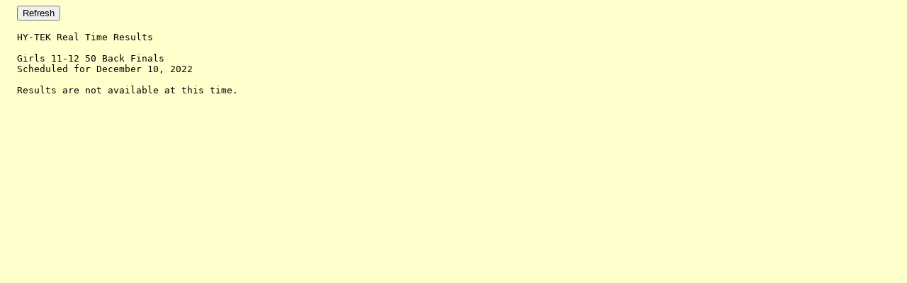

--- FILE ---
content_type: text/html
request_url: http://swimmeet.christiansburg.org/221208F083.htm
body_size: 384
content:
<html>
<head>
<title>Real Time Results</title>
</head>
<body bgcolor="#FFFFCC" text="#000000">
<FORM>
&nbsp;&nbsp;&nbsp;&nbsp;<INPUT TYPE="button" onClick="history.go(0)" VALUE="Refresh">
</FORM>
<p>
<pre>
  HY-TEK Real Time Results
 
  Girls 11-12 50 Back Finals
  Scheduled for December 10, 2022
 
  Results are not available at this time.
</pre>
</p>
</body>
</html>
